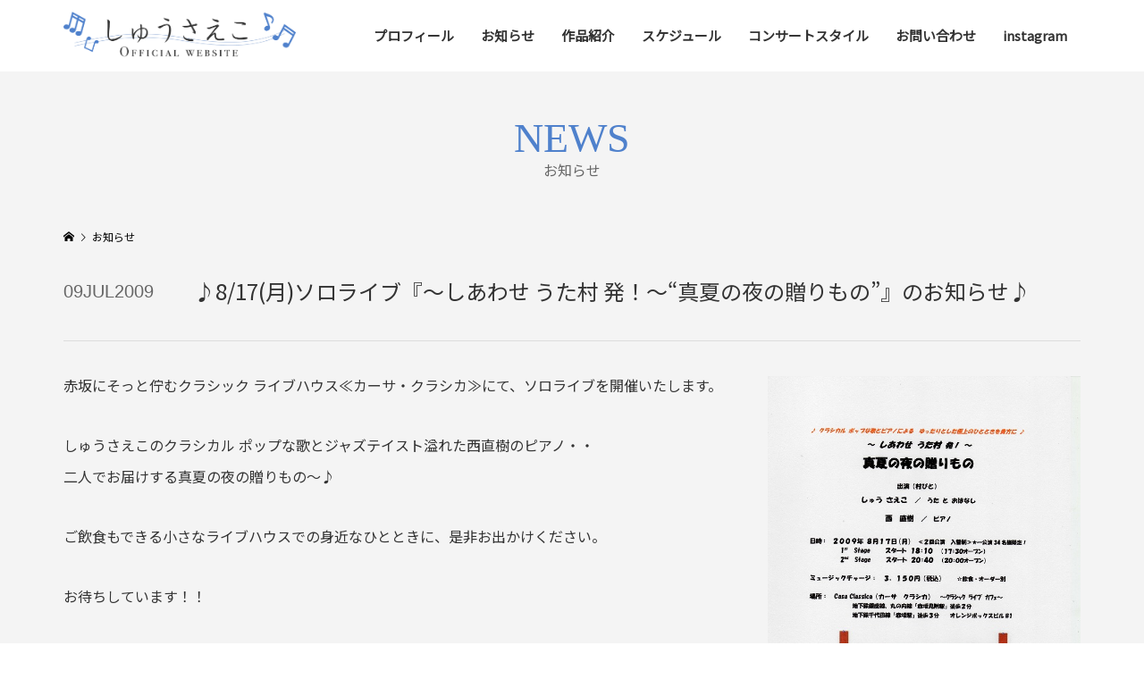

--- FILE ---
content_type: text/html; charset=UTF-8
request_url: https://www.saeko-s.jp/news/%E2%99%AA8-17%E6%9C%88%E3%82%BD%E3%83%AD%E3%83%A9%E3%82%A4%E3%83%96%E3%80%8E%EF%BD%9E%E3%81%97%E3%81%82%E3%82%8F%E3%81%9B-%E3%81%86%E3%81%9F%E6%9D%91-%E7%99%BA%EF%BC%81%EF%BD%9E%E7%9C%9F/
body_size: 38891
content:
<!DOCTYPE html>
<html lang="ja">
<head >
<meta charset="UTF-8">
<meta name="description" content="赤坂にそっと佇むクラシック ライブハウス≪カーサ・クラシカ≫にて、ソロライブを開催いたします。">
<meta name="viewport" content="width=device-width">
<title>♪8/17(月)ソロライブ『～しあわせ うた村 発！～“真夏の夜の贈りもの”』のお知らせ♪ &#8211; しゅうさえこ Official Website</title>
<meta name='robots' content='max-image-preview:large' />
<link rel="alternate" title="oEmbed (JSON)" type="application/json+oembed" href="https://www.saeko-s.jp/wp-json/oembed/1.0/embed?url=https%3A%2F%2Fwww.saeko-s.jp%2Fnews%2F%25e2%2599%25aa8-17%25e6%259c%2588%25e3%2582%25bd%25e3%2583%25ad%25e3%2583%25a9%25e3%2582%25a4%25e3%2583%2596%25e3%2580%258e%25ef%25bd%259e%25e3%2581%2597%25e3%2581%2582%25e3%2582%258f%25e3%2581%259b-%25e3%2581%2586%25e3%2581%259f%25e6%259d%2591-%25e7%2599%25ba%25ef%25bc%2581%25ef%25bd%259e%25e7%259c%259f%2F" />
<link rel="alternate" title="oEmbed (XML)" type="text/xml+oembed" href="https://www.saeko-s.jp/wp-json/oembed/1.0/embed?url=https%3A%2F%2Fwww.saeko-s.jp%2Fnews%2F%25e2%2599%25aa8-17%25e6%259c%2588%25e3%2582%25bd%25e3%2583%25ad%25e3%2583%25a9%25e3%2582%25a4%25e3%2583%2596%25e3%2580%258e%25ef%25bd%259e%25e3%2581%2597%25e3%2581%2582%25e3%2582%258f%25e3%2581%259b-%25e3%2581%2586%25e3%2581%259f%25e6%259d%2591-%25e7%2599%25ba%25ef%25bc%2581%25ef%25bd%259e%25e7%259c%259f%2F&#038;format=xml" />
<style id='wp-img-auto-sizes-contain-inline-css' type='text/css'>
img:is([sizes=auto i],[sizes^="auto," i]){contain-intrinsic-size:3000px 1500px}
/*# sourceURL=wp-img-auto-sizes-contain-inline-css */
</style>
<style id='wp-block-library-inline-css' type='text/css'>
:root{--wp-block-synced-color:#7a00df;--wp-block-synced-color--rgb:122,0,223;--wp-bound-block-color:var(--wp-block-synced-color);--wp-editor-canvas-background:#ddd;--wp-admin-theme-color:#007cba;--wp-admin-theme-color--rgb:0,124,186;--wp-admin-theme-color-darker-10:#006ba1;--wp-admin-theme-color-darker-10--rgb:0,107,160.5;--wp-admin-theme-color-darker-20:#005a87;--wp-admin-theme-color-darker-20--rgb:0,90,135;--wp-admin-border-width-focus:2px}@media (min-resolution:192dpi){:root{--wp-admin-border-width-focus:1.5px}}.wp-element-button{cursor:pointer}:root .has-very-light-gray-background-color{background-color:#eee}:root .has-very-dark-gray-background-color{background-color:#313131}:root .has-very-light-gray-color{color:#eee}:root .has-very-dark-gray-color{color:#313131}:root .has-vivid-green-cyan-to-vivid-cyan-blue-gradient-background{background:linear-gradient(135deg,#00d084,#0693e3)}:root .has-purple-crush-gradient-background{background:linear-gradient(135deg,#34e2e4,#4721fb 50%,#ab1dfe)}:root .has-hazy-dawn-gradient-background{background:linear-gradient(135deg,#faaca8,#dad0ec)}:root .has-subdued-olive-gradient-background{background:linear-gradient(135deg,#fafae1,#67a671)}:root .has-atomic-cream-gradient-background{background:linear-gradient(135deg,#fdd79a,#004a59)}:root .has-nightshade-gradient-background{background:linear-gradient(135deg,#330968,#31cdcf)}:root .has-midnight-gradient-background{background:linear-gradient(135deg,#020381,#2874fc)}:root{--wp--preset--font-size--normal:16px;--wp--preset--font-size--huge:42px}.has-regular-font-size{font-size:1em}.has-larger-font-size{font-size:2.625em}.has-normal-font-size{font-size:var(--wp--preset--font-size--normal)}.has-huge-font-size{font-size:var(--wp--preset--font-size--huge)}.has-text-align-center{text-align:center}.has-text-align-left{text-align:left}.has-text-align-right{text-align:right}.has-fit-text{white-space:nowrap!important}#end-resizable-editor-section{display:none}.aligncenter{clear:both}.items-justified-left{justify-content:flex-start}.items-justified-center{justify-content:center}.items-justified-right{justify-content:flex-end}.items-justified-space-between{justify-content:space-between}.screen-reader-text{border:0;clip-path:inset(50%);height:1px;margin:-1px;overflow:hidden;padding:0;position:absolute;width:1px;word-wrap:normal!important}.screen-reader-text:focus{background-color:#ddd;clip-path:none;color:#444;display:block;font-size:1em;height:auto;left:5px;line-height:normal;padding:15px 23px 14px;text-decoration:none;top:5px;width:auto;z-index:100000}html :where(.has-border-color){border-style:solid}html :where([style*=border-top-color]){border-top-style:solid}html :where([style*=border-right-color]){border-right-style:solid}html :where([style*=border-bottom-color]){border-bottom-style:solid}html :where([style*=border-left-color]){border-left-style:solid}html :where([style*=border-width]){border-style:solid}html :where([style*=border-top-width]){border-top-style:solid}html :where([style*=border-right-width]){border-right-style:solid}html :where([style*=border-bottom-width]){border-bottom-style:solid}html :where([style*=border-left-width]){border-left-style:solid}html :where(img[class*=wp-image-]){height:auto;max-width:100%}:where(figure){margin:0 0 1em}html :where(.is-position-sticky){--wp-admin--admin-bar--position-offset:var(--wp-admin--admin-bar--height,0px)}@media screen and (max-width:600px){html :where(.is-position-sticky){--wp-admin--admin-bar--position-offset:0px}}

/*# sourceURL=wp-block-library-inline-css */
</style><style id='global-styles-inline-css' type='text/css'>
:root{--wp--preset--aspect-ratio--square: 1;--wp--preset--aspect-ratio--4-3: 4/3;--wp--preset--aspect-ratio--3-4: 3/4;--wp--preset--aspect-ratio--3-2: 3/2;--wp--preset--aspect-ratio--2-3: 2/3;--wp--preset--aspect-ratio--16-9: 16/9;--wp--preset--aspect-ratio--9-16: 9/16;--wp--preset--color--black: #000000;--wp--preset--color--cyan-bluish-gray: #abb8c3;--wp--preset--color--white: #ffffff;--wp--preset--color--pale-pink: #f78da7;--wp--preset--color--vivid-red: #cf2e2e;--wp--preset--color--luminous-vivid-orange: #ff6900;--wp--preset--color--luminous-vivid-amber: #fcb900;--wp--preset--color--light-green-cyan: #7bdcb5;--wp--preset--color--vivid-green-cyan: #00d084;--wp--preset--color--pale-cyan-blue: #8ed1fc;--wp--preset--color--vivid-cyan-blue: #0693e3;--wp--preset--color--vivid-purple: #9b51e0;--wp--preset--gradient--vivid-cyan-blue-to-vivid-purple: linear-gradient(135deg,rgb(6,147,227) 0%,rgb(155,81,224) 100%);--wp--preset--gradient--light-green-cyan-to-vivid-green-cyan: linear-gradient(135deg,rgb(122,220,180) 0%,rgb(0,208,130) 100%);--wp--preset--gradient--luminous-vivid-amber-to-luminous-vivid-orange: linear-gradient(135deg,rgb(252,185,0) 0%,rgb(255,105,0) 100%);--wp--preset--gradient--luminous-vivid-orange-to-vivid-red: linear-gradient(135deg,rgb(255,105,0) 0%,rgb(207,46,46) 100%);--wp--preset--gradient--very-light-gray-to-cyan-bluish-gray: linear-gradient(135deg,rgb(238,238,238) 0%,rgb(169,184,195) 100%);--wp--preset--gradient--cool-to-warm-spectrum: linear-gradient(135deg,rgb(74,234,220) 0%,rgb(151,120,209) 20%,rgb(207,42,186) 40%,rgb(238,44,130) 60%,rgb(251,105,98) 80%,rgb(254,248,76) 100%);--wp--preset--gradient--blush-light-purple: linear-gradient(135deg,rgb(255,206,236) 0%,rgb(152,150,240) 100%);--wp--preset--gradient--blush-bordeaux: linear-gradient(135deg,rgb(254,205,165) 0%,rgb(254,45,45) 50%,rgb(107,0,62) 100%);--wp--preset--gradient--luminous-dusk: linear-gradient(135deg,rgb(255,203,112) 0%,rgb(199,81,192) 50%,rgb(65,88,208) 100%);--wp--preset--gradient--pale-ocean: linear-gradient(135deg,rgb(255,245,203) 0%,rgb(182,227,212) 50%,rgb(51,167,181) 100%);--wp--preset--gradient--electric-grass: linear-gradient(135deg,rgb(202,248,128) 0%,rgb(113,206,126) 100%);--wp--preset--gradient--midnight: linear-gradient(135deg,rgb(2,3,129) 0%,rgb(40,116,252) 100%);--wp--preset--font-size--small: 13px;--wp--preset--font-size--medium: 20px;--wp--preset--font-size--large: 36px;--wp--preset--font-size--x-large: 42px;--wp--preset--spacing--20: 0.44rem;--wp--preset--spacing--30: 0.67rem;--wp--preset--spacing--40: 1rem;--wp--preset--spacing--50: 1.5rem;--wp--preset--spacing--60: 2.25rem;--wp--preset--spacing--70: 3.38rem;--wp--preset--spacing--80: 5.06rem;--wp--preset--shadow--natural: 6px 6px 9px rgba(0, 0, 0, 0.2);--wp--preset--shadow--deep: 12px 12px 50px rgba(0, 0, 0, 0.4);--wp--preset--shadow--sharp: 6px 6px 0px rgba(0, 0, 0, 0.2);--wp--preset--shadow--outlined: 6px 6px 0px -3px rgb(255, 255, 255), 6px 6px rgb(0, 0, 0);--wp--preset--shadow--crisp: 6px 6px 0px rgb(0, 0, 0);}:where(.is-layout-flex){gap: 0.5em;}:where(.is-layout-grid){gap: 0.5em;}body .is-layout-flex{display: flex;}.is-layout-flex{flex-wrap: wrap;align-items: center;}.is-layout-flex > :is(*, div){margin: 0;}body .is-layout-grid{display: grid;}.is-layout-grid > :is(*, div){margin: 0;}:where(.wp-block-columns.is-layout-flex){gap: 2em;}:where(.wp-block-columns.is-layout-grid){gap: 2em;}:where(.wp-block-post-template.is-layout-flex){gap: 1.25em;}:where(.wp-block-post-template.is-layout-grid){gap: 1.25em;}.has-black-color{color: var(--wp--preset--color--black) !important;}.has-cyan-bluish-gray-color{color: var(--wp--preset--color--cyan-bluish-gray) !important;}.has-white-color{color: var(--wp--preset--color--white) !important;}.has-pale-pink-color{color: var(--wp--preset--color--pale-pink) !important;}.has-vivid-red-color{color: var(--wp--preset--color--vivid-red) !important;}.has-luminous-vivid-orange-color{color: var(--wp--preset--color--luminous-vivid-orange) !important;}.has-luminous-vivid-amber-color{color: var(--wp--preset--color--luminous-vivid-amber) !important;}.has-light-green-cyan-color{color: var(--wp--preset--color--light-green-cyan) !important;}.has-vivid-green-cyan-color{color: var(--wp--preset--color--vivid-green-cyan) !important;}.has-pale-cyan-blue-color{color: var(--wp--preset--color--pale-cyan-blue) !important;}.has-vivid-cyan-blue-color{color: var(--wp--preset--color--vivid-cyan-blue) !important;}.has-vivid-purple-color{color: var(--wp--preset--color--vivid-purple) !important;}.has-black-background-color{background-color: var(--wp--preset--color--black) !important;}.has-cyan-bluish-gray-background-color{background-color: var(--wp--preset--color--cyan-bluish-gray) !important;}.has-white-background-color{background-color: var(--wp--preset--color--white) !important;}.has-pale-pink-background-color{background-color: var(--wp--preset--color--pale-pink) !important;}.has-vivid-red-background-color{background-color: var(--wp--preset--color--vivid-red) !important;}.has-luminous-vivid-orange-background-color{background-color: var(--wp--preset--color--luminous-vivid-orange) !important;}.has-luminous-vivid-amber-background-color{background-color: var(--wp--preset--color--luminous-vivid-amber) !important;}.has-light-green-cyan-background-color{background-color: var(--wp--preset--color--light-green-cyan) !important;}.has-vivid-green-cyan-background-color{background-color: var(--wp--preset--color--vivid-green-cyan) !important;}.has-pale-cyan-blue-background-color{background-color: var(--wp--preset--color--pale-cyan-blue) !important;}.has-vivid-cyan-blue-background-color{background-color: var(--wp--preset--color--vivid-cyan-blue) !important;}.has-vivid-purple-background-color{background-color: var(--wp--preset--color--vivid-purple) !important;}.has-black-border-color{border-color: var(--wp--preset--color--black) !important;}.has-cyan-bluish-gray-border-color{border-color: var(--wp--preset--color--cyan-bluish-gray) !important;}.has-white-border-color{border-color: var(--wp--preset--color--white) !important;}.has-pale-pink-border-color{border-color: var(--wp--preset--color--pale-pink) !important;}.has-vivid-red-border-color{border-color: var(--wp--preset--color--vivid-red) !important;}.has-luminous-vivid-orange-border-color{border-color: var(--wp--preset--color--luminous-vivid-orange) !important;}.has-luminous-vivid-amber-border-color{border-color: var(--wp--preset--color--luminous-vivid-amber) !important;}.has-light-green-cyan-border-color{border-color: var(--wp--preset--color--light-green-cyan) !important;}.has-vivid-green-cyan-border-color{border-color: var(--wp--preset--color--vivid-green-cyan) !important;}.has-pale-cyan-blue-border-color{border-color: var(--wp--preset--color--pale-cyan-blue) !important;}.has-vivid-cyan-blue-border-color{border-color: var(--wp--preset--color--vivid-cyan-blue) !important;}.has-vivid-purple-border-color{border-color: var(--wp--preset--color--vivid-purple) !important;}.has-vivid-cyan-blue-to-vivid-purple-gradient-background{background: var(--wp--preset--gradient--vivid-cyan-blue-to-vivid-purple) !important;}.has-light-green-cyan-to-vivid-green-cyan-gradient-background{background: var(--wp--preset--gradient--light-green-cyan-to-vivid-green-cyan) !important;}.has-luminous-vivid-amber-to-luminous-vivid-orange-gradient-background{background: var(--wp--preset--gradient--luminous-vivid-amber-to-luminous-vivid-orange) !important;}.has-luminous-vivid-orange-to-vivid-red-gradient-background{background: var(--wp--preset--gradient--luminous-vivid-orange-to-vivid-red) !important;}.has-very-light-gray-to-cyan-bluish-gray-gradient-background{background: var(--wp--preset--gradient--very-light-gray-to-cyan-bluish-gray) !important;}.has-cool-to-warm-spectrum-gradient-background{background: var(--wp--preset--gradient--cool-to-warm-spectrum) !important;}.has-blush-light-purple-gradient-background{background: var(--wp--preset--gradient--blush-light-purple) !important;}.has-blush-bordeaux-gradient-background{background: var(--wp--preset--gradient--blush-bordeaux) !important;}.has-luminous-dusk-gradient-background{background: var(--wp--preset--gradient--luminous-dusk) !important;}.has-pale-ocean-gradient-background{background: var(--wp--preset--gradient--pale-ocean) !important;}.has-electric-grass-gradient-background{background: var(--wp--preset--gradient--electric-grass) !important;}.has-midnight-gradient-background{background: var(--wp--preset--gradient--midnight) !important;}.has-small-font-size{font-size: var(--wp--preset--font-size--small) !important;}.has-medium-font-size{font-size: var(--wp--preset--font-size--medium) !important;}.has-large-font-size{font-size: var(--wp--preset--font-size--large) !important;}.has-x-large-font-size{font-size: var(--wp--preset--font-size--x-large) !important;}
/*# sourceURL=global-styles-inline-css */
</style>

<style id='classic-theme-styles-inline-css' type='text/css'>
/*! This file is auto-generated */
.wp-block-button__link{color:#fff;background-color:#32373c;border-radius:9999px;box-shadow:none;text-decoration:none;padding:calc(.667em + 2px) calc(1.333em + 2px);font-size:1.125em}.wp-block-file__button{background:#32373c;color:#fff;text-decoration:none}
/*# sourceURL=/wp-includes/css/classic-themes.min.css */
</style>
<link rel='stylesheet' id='famous-style-css' href='https://www.saeko-s.jp/backyard/wp-content/themes/famous_tcd064/style.css?ver=1.6' type='text/css' media='all' />
<script type="text/javascript" src="https://www.saeko-s.jp/backyard/wp-includes/js/jquery/jquery.min.js?ver=3.7.1" id="jquery-core-js"></script>
<script type="text/javascript" src="https://www.saeko-s.jp/backyard/wp-includes/js/jquery/jquery-migrate.min.js?ver=3.4.1" id="jquery-migrate-js"></script>
<link rel="https://api.w.org/" href="https://www.saeko-s.jp/wp-json/" /><link rel="EditURI" type="application/rsd+xml" title="RSD" href="https://www.saeko-s.jp/backyard/xmlrpc.php?rsd" />
<meta name="generator" content="WordPress 6.9" />
<link rel="canonical" href="https://www.saeko-s.jp/news/%e2%99%aa8-17%e6%9c%88%e3%82%bd%e3%83%ad%e3%83%a9%e3%82%a4%e3%83%96%e3%80%8e%ef%bd%9e%e3%81%97%e3%81%82%e3%82%8f%e3%81%9b-%e3%81%86%e3%81%9f%e6%9d%91-%e7%99%ba%ef%bc%81%ef%bd%9e%e7%9c%9f/" />
<link rel='shortlink' href='https://www.saeko-s.jp/?p=163' />
<link rel="shortcut icon" href="https://www.saeko-s.jp/backyard/wp-content/uploads/2022/10/favicon.png">
<style>
.p-button:hover, .p-category-item:hover, .p-entry-works__pager .p-pager__item a:hover, .c-comment__form-submit:hover, c-comment__password-protected, .c-pw__btn--register, .c-pw__btn { background-color: #333333; }
.c-comment__tab-item.is-active a, .c-comment__tab-item a:hover, .c-comment__tab-item.is-active p { background-color: #333333; border-color: #333333; }
.c-comment__tab-item.is-active a:after, .c-comment__tab-item.is-active p:after { border-top-color: #333333; }
.p-breadcrumb__item a:hover, .p-social-nav a:hover, .p-gallery-modal__button:hover, .p-modal-cta__close:hover, .p-index-archive__item-category:hover, .p-widget-categories .toggle-children:hover, .p-widget .searchform #searchsubmit:hover, .p-widget-search .p-widget-search__submit:hover, .slick-arrow:hover { color: #333333; }
.p-button, .p-pagetop a, .p-category-item, .p-page-links > span, .p-pager__item .current, .p-page-links a:hover, .p-pager__item a:hover, .p-works-gallery__filter-item.is-active span, .slick-dots li.slick-active button, .slick-dots li:hover button { background-color: #333333; }
.p-headline, .p-widget__title { border-color: #333333; }
a:hover, .p-entry__body a:hover, .custom-html-widget a:hover, .p-author__box a:hover, a:hover .p-article__title, .p-entry-nav a:hover, .p-works-gallery__filter-item:hover span, .p-entry__body .pb_simple_table a:hover { color: #999999; }
.p-pagetop a:hover { background-color: #999999; }
.p-entry__body a, .custom-html-widget a { color: #4f81cc; }
body, input, textarea { font-family: "Segoe UI", Verdana, "游ゴシック", YuGothic, "Hiragino Kaku Gothic ProN", Meiryo, sans-serif; }
.p-logo, .p-page-header__title, .p-entry-works__title, .p-modal-cta__catch, .p-header-content__catch, .p-header-content__desc, .p-cb__item-headline, .p-index-about__image-label {
font-family: "Times New Roman", "游明朝", "Yu Mincho", "游明朝体", "YuMincho", "ヒラギノ明朝 Pro W3", "Hiragino Mincho Pro", "HiraMinProN-W3", "HGS明朝E", "ＭＳ Ｐ明朝", "MS PMincho", serif;
font-weight: 500;
}
.c-load--type1 { border: 3px solid rgba(153, 153, 153, 0.2); border-top-color: #333333; }
.p-hover-effect--type1:hover img { -webkit-transform: scale(1.2) rotate(2deg); -moz-transform: scale(1.2) rotate(2deg); -ms-transform: scale(1.2) rotate(2deg); transform: scale(1.2) rotate(2deg); }
.p-hover-effect--type2 img { margin-left: -8px; }
.p-hover-effect--type2:hover img { margin-left: 8px; }
.p-hover-effect--type2:hover .p-hover-effect__image { background: #000000; }
.p-hover-effect--type2:hover img { opacity: 0.5 }
.p-hover-effect--type3:hover .p-hover-effect__image { background: #000000; }
.p-hover-effect--type3:hover img { opacity: 0.5; }
.p-entry__title { font-size: 24px; }
.p-entry__title, .p-article-post__title { color: #333333; }
.p-entry__body { font-size: 16px; }
.p-entry__body, .p-entry__body .pb_simple_table a { color: #333333; }
.p-entry-information__title { font-size: 24px; }
.p-entry-information__title, .p-article-information__title { color: #333333; }
.p-entry-information__body, .p-entry-information__body .pb_simple_table a { color: #333333; font-size: 16px; }
.p-entry-works__title { color: #4f81cc; font-size: 30px; }
.p-entry-works__body { color: #333333; font-size: 16px; }
.p-gallery-modal__overlay { background: rgba(51, 51, 51, 0.5); }
.p-article-voice__title { color: #4f81cc; font-size: 16px; }
.p-entry-voice__body { color: #333333; font-size: 16px; }
.l-header__bar { background: rgba(255, 255, 255, 1); }
body.l-header__fix .is-header-fixed .l-header__bar { background: rgba(255, 255, 255, 0.8); }
.p-header__logo--text { font-size: 30px; }
.p-footer__logo--text { font-size: 30px; }
.l-header a, .p-global-nav a { color: #333333; }
.p-global-nav .sub-menu { background-color: #333333; }
.p-global-nav .sub-menu a { color: #ffffff; }
.p-global-nav .sub-menu a:hover, .p-global-nav .sub-menu .current-menu-item > a { background-color: #4f81cc; color: #ffffff; }
.p-footer-info, .p-footer__logo--text a { color: #333333; }
.p-footer-info.has-bg-image::after { background-color: rgba(10,10,10, 0.5); }
.p-footer-info__desc { font-size: 14px; }
.p-footer-info .p-social-nav a { color: #666666; }
.p-footer-info .p-social-nav a:hover { color: #e5e5e5; }
.p-footer-nav__container { background-color: #ffffff; }
.p-footer-nav, .p-footer-nav li a { color: #333333; }
.p-footer-nav li a:hover { color: #ffffff; }
.p-copyright { background-color: #666666; color: #ffffff; }
@media (min-width: 1200px) {
	.p-global-nav a:hover, .p-global-nav > li:hover > a, .p-global-nav > li.current-menu-item > a, .p-global-nav > li.is-active > a { color: #4f81cc; }
}
@media only screen and (max-width: 1199px) {
	.l-header__bar { background-color: rgba(255, 255, 255, 1); }
	.p-header__logo--text { font-size: 24px; }
	.p-global-nav { background-color: rgba(51,51,51, 1); }
	.p-global-nav a { color: #ffffff; }
	.p-global-nav a:hover, .p-global-nav .current-menu-item > a { background-color: rgba(79,129,204, 1); color: #ffffff; }
}
@media only screen and (max-width: 991px) {
	.p-footer__logo--text { font-size: 24px; }
	.p-footer-info__desc { font-size: 16px; }
	.p-entry__title { font-size: 18px; }
	.p-entry__body { font-size: 16px; }
	.p-entry-information__title { font-size: 18px; }
	.p-entry-information__body { font-size: 16px; }
	.p-entry-works__title { font-size: 24px; }
	.p-entry-works__body { font-size: 16px; }
	.p-article-voice__title { font-size: 16px; }
	.p-entry-voice__body { font-size: 16px; }
}
body{font-family: 'Noto Sans JP', sans-serif;}
.p-header__logo img { display: block; max-width: 260px !important; height: auto; }
.p-logo.p-header__logo--mobile.p-header__logo--retina img {
    width: 60%;
max-width:350px;
}
.p-cb__item-button {
    font-size: 16px;
    border-radius: 5px;
    font-weight: 700;
}
.p-global-nav > li > a {
    font-size: 15px;
    padding: 0 15px;
    font-weight: 700;
}
.pc { display: block; }
.sp { display: none; }
.p-page-header__title{
color:#4f81cc;
}
p.p-page-header__desc{
color:#666666;
}

@media only screen and (max-width: 1199px){
  .p-global-nav a {
    padding: 13px 41px 13px 22px !important;
    border-bottom: 1px solid #555;
  }
  .pc { display: none; }
  .sp { display: block; }
  .p-footer-nav {
    padding: 20px 0;
  }
  .p-footer-nav li {
    display: inline-block;
    margin: 0 1em;
  }
}

/* スケジュール */
.p-blog-archive__item a,
.p-entry__date_title {
  -webkit-box-align: center;
  -ms-flex-align: center;
  align-items: center;
}
.p-blog-archive__item-thumbnail,
.p-entry__meta {
  display:none;
}
.p-blog-archive__item {
  margin-bottom: 30px;
  padding: 30px 40px;
  color: #4f81cc;
  background: #ffffff;
}
.p-blog-archive__item::after {
  content: none;
  border: none;
}
.p-blog-archive__item-title {
  font-size: 18px;
  color: #4f81cc;
}
.p-blog-archive__item-excerpt {
  display: none;
}
.p-article__date-year,
.p-article__date-month,
.p-article__date-day {
  display: inline-block;
  font-size: 16px;
  color: #666666;
}

.p-entry__date .p-article__date-year,
.p-entry__date .p-article__date-month,
.p-entry__date .p-article__date-day {
  font-size: 20px;
}

.p-entry__nav .p-entry__date {
  flex: auto;
  margin-right: 1em;
  width: 6em;
}
.p-entry__nav .p-entry__date .p-article__date-year,
.p-entry__nav .p-entry__date .p-article__date-month,
.p-entry__nav .p-entry__date .p-article__date-day {
  font-size: 14px;
  line-height: 1;
  color: #000000;
}
.p-entry__nav .p-entry__date .p-article__date-year {
  display: block;
}
.p-entry__nav .p-entry__date .p-article__date-month,
.p-entry__nav .p-entry__date .p-article__date-day {
  display: inline;
}
.p-breadcrumb__inner li:nth-child(3n) {
  display: none;
}

@media only screen and (max-width: 991px) {
  .p-blog-archive__item {
    margin-bottom: 20px;
    padding: 0 0 20px;
    color: #4f81cc;
    border-bottom: 1px solid #cccccc;
  }
  .p-blog-archive__item a,
  .p-entry__date_title {
    display: block;
  }
  .p-entry__date .p-article__date-year,
  .p-entry__date .p-article__date-month,
  .p-entry__date .p-article__date-day {
    font-size: 18px;
  }
  .p-entry__nav .p-entry__date .p-article__date-year,
  .p-entry__nav .p-entry__date .p-article__date-month,
  .p-entry__nav .p-entry__date .p-article__date-day {
    display: none;
  }
}

/* お知らせ*/
.p-entry__thumbnail {
  margin: 0 auto 40px;
  max-width: 500px;
}
@media only screen and (max-width: 991px) {
  .p-archive-information {
    display: block;
  }
  .p-archive-information__item {
    padding: 0 0 14px;
    width: auto;
    border-bottom: 1px solid #ddd;
  }
  .p-archive-information__item:nth-child(-n+2) {
    margin-top: 14px;
  }
  .p-archive-information__item:first-child {
    margin-top: auto;
  }
}

/* 作品紹介 */
@media only screen and (max-width: 991px) {
  .p-works-gallery__filter-item {
    display: inline-block;
  }
	.p-breadcrumb {
		margin-bottom: 30px;
	}
	.p-breadcrumb + .p-archive-works {
		margin-top: 0 !important;
	}
	.p-archive-information__item-info {
		padding: 4px 10px;
	}
	.p-works-gallery {
		margin: 0 auto 20px;
    z-index: 0;
	}
	.p-entry-works {
		padding: 20px;
	}
	.p-entry-works__title {
		font-size: 26px;
	}
}
@media (min-width: 992px){
  .p-entry-works__gallery {
    flex: 0 0 30%;
    width: 100%;
    min-height: 330px;
	}
  .p-works-gallery__thumbnail img {
    object-fit: contain;
  }
  .p-entry-works__gallery .p-works-gallery__item {
    position: relative!important;
    right: 20px !important;
    left: auto !important;
    top: 20px !important;
    width:100% !important;
    min-height: 350px !important;
  }
}

.p-footer-info {
  padding: 50px 0;
  background: #f5fbfe;
}
.p-social-nav__item {
  margin-right: 20px;
  font-size: 24px;
}
.p-social-nav__item--instagram a::before {
  content: "";
  background-image: url(https://www.saeko-s.jp/backyard/wp-content/uploads/2022/12/Instagram_Glyph_Gradient_RGB.png);
  background-size: 23px 23px;
  background-repeat: no-repeat;
  display: inline-block;
  width: 23px;
  height: 23px;
}
.tcd-pb-row {
background-color: transparent !important;
}

.home .p-works-gallery {
    max-height: 880px;
    overflow: hidden;
}
@media only screen and (max-width: 991px) {
.home .p-works-gallery {
    max-height: 133vw;
}
}</style>
<style type="text/css">

</style>
<style>
@import url('https://fonts.googleapis.com/css2?family=Noto+Sans+JP&display=swap');
</style>
</head>
<body class="wp-singular news-template-default single single-news postid-163 wp-theme-famous_tcd064 l-header--type2 l-header--type2--mobile l-header__fix l-header__fix--mobile">
<header id="js-header" class="l-header">
	<div class="l-header__bar p-header__bar">
		<div class="p-header__bar__inner l-inner">
			<div class="p-logo p-header__logo p-header__logo--retina">
				<a href="https://www.saeko-s.jp/"><img src="https://www.saeko-s.jp/backyard/wp-content/uploads/2022/10/logo_2.png" alt="しゅうさえこ Official Website" width="610"></a>
			</div>
			<div class="p-logo p-header__logo--mobile p-header__logo--retina">
				<a href="https://www.saeko-s.jp/"><img src="https://www.saeko-s.jp/backyard/wp-content/uploads/2022/10/logo_2.png" alt="しゅうさえこ Official Website" width="610"></a>
			</div>
			<a href="#" id="js-menu-button" class="p-menu-button c-menu-button"></a>
<nav class="p-global-nav__container"><ul id="js-global-nav" class="p-global-nav"><li id="menu-item-58" class="menu-item menu-item-type-post_type menu-item-object-page menu-item-58"><a href="https://www.saeko-s.jp/profile/">プロフィール<span></span></a></li>
<li id="menu-item-73" class="menu-item menu-item-type-post_type menu-item-object-page menu-item-73"><a href="https://www.saeko-s.jp/news/">お知らせ<span></span></a></li>
<li id="menu-item-52" class="menu-item menu-item-type-post_type menu-item-object-page menu-item-52"><a href="https://www.saeko-s.jp/discography/">作品紹介<span></span></a></li>
<li id="menu-item-964" class="menu-item menu-item-type-post_type menu-item-object-page current_page_parent menu-item-964"><a href="https://www.saeko-s.jp/schedule/">スケジュール<span></span></a></li>
<li id="menu-item-509" class="menu-item menu-item-type-post_type menu-item-object-page menu-item-509"><a href="https://www.saeko-s.jp/concert/">コンサートスタイル<span></span></a></li>
<li id="menu-item-445" class="menu-item menu-item-type-post_type menu-item-object-page menu-item-445"><a href="https://www.saeko-s.jp/contact/">お問い合わせ<span></span></a></li>
<li id="menu-item-552" class="menu-item menu-item-type-custom menu-item-object-custom menu-item-552"><a target="_blank" href="https://www.instagram.com/saeko_shu/">instagram<span></span></a></li>
</ul></nav>		</div>
	</div>
</header>
<main class="l-main">
	<header id="js-page-header" class="p-page-header">
		<div class="p-page-header__inner l-inner">
			<h1 class="p-page-header__title">NEWS</h1>
			<p class="p-page-header__desc">お知らせ</p>
		</div>
	</header>
	<div class="p-breadcrumb c-breadcrumb">
		<ul class="p-breadcrumb__inner c-breadcrumb__inner l-inner" itemscope itemtype="http://schema.org/BreadcrumbList">
			<li class="p-breadcrumb__item c-breadcrumb__item p-breadcrumb__item--home c-breadcrumb__item--home" itemprop="itemListElement" itemscope itemtype="http://schema.org/ListItem">
				<a href="https://www.saeko-s.jp/" itemprop="item"><span itemprop="name">HOME</span></a>
				<meta itemprop="position" content="1" />
			</li>
			<li class="p-breadcrumb__item c-breadcrumb__item" itemprop="itemListElement" itemscope itemtype="http://schema.org/ListItem">
				<a href="https://www.saeko-s.jp/news/" itemprop="item">
					<span itemprop="name">お知らせ</span>
				</a>
				<meta itemprop="position" content="2" />
			</li>
			<li class="p-breadcrumb__item c-breadcrumb__item" itemprop="itemListElement" itemscope itemtype="http://schema.org/ListItem">
				<span itemprop="name">♪8/17(月)ソロライブ『～しあわせ うた村 発！～“真夏の夜の贈りもの”』のお知らせ♪</span>
				<meta itemprop="position" content="3" />
			</li>
		</ul>
	</div>
		<article class="p-entry p-entry-information l-inner">
			<div class="p-entry__date_title">
				<time class="p-entry__date p-article__date" datetime="2022-10-13T15:58:30+09:00"><span class="p-article__date-day">09</span><span class="p-article__date-month">Jul</span><span class="p-article__date-year">2009</span></time>
				<h1 class="p-entry__title p-entry-information__title">♪8/17(月)ソロライブ『～しあわせ うた村 発！～“真夏の夜の贈りもの”』のお知らせ♪</h1>
			</div>
			<div class="p-entry__inner">
				<div class="p-entry__body p-entry-information__body">
<p><img fetchpriority="high" decoding="async" class="alignright wp-image-164" src="https://www.saeko-s.jp/backyard/wp-content/uploads/2022/09/56.jpg" alt="♪8/17(月)ソロライブ『～しあわせ うた村 発！～“真夏の夜の贈りもの”』のお知らせ♪" width="350" height="482" />赤坂にそっと佇むクラシック ライブハウス≪カーサ・クラシカ≫にて、ソロライブを開催いたします。</p>
<p>しゅうさえこのクラシカル ポップな歌とジャズテイスト溢れた西直樹のピアノ・・<br />
二人でお届けする真夏の夜の贈りもの～♪</p>
<p>ご飲食もできる小さなライブハウスでの身近なひとときに、是非お出かけください。</p>
<p>お待ちしています！！</p>
<p>【会場】 Casa Classica（カーサ・クラシカ）</p>
<p>【出演】 しゅうさえこ(Vo.)、西 直樹(Pf.)</p>
<p>【時間】　☆２回公演　入替制　 ★　一公演34名様限定！<br />
1st Stage １８：１０ スタート ／ 17:30オープン<br />
2nd Stage ２０：４０ スタート ／ 20:00オープン</p>
<p>【ミュージックチャージ】<br />
３，１５０円（税込） ☆飲食・オーダー別</p>
<p>【お問合わせ・ご予約受付】<br />
Casa Classica（カーサ・クラシカ）<br />
＝＝電話またはメールでの予約受付<br />
０３－３５０５－８５７７（17：00～22：00の間）<br />
info@casa-classica.jp<br />
又は、<br />
しゅうさえこウェブサイト　お問い合わせ係まで<br />
soundecho@saeko-s.jp</p>
<p>※ スペースに限りがありますので、お申し込みはお早めに！<br />
※ スケジュール㌻にも掲載しています。</p>
				</div>
				<ul class="p-entry__share c-share u-clearfix c-share--sm c-share--mono">
					<li class="c-share__btn c-share__btn--twitter">
						<a href="http://twitter.com/share?text=%E2%99%AA8%2F17%28%E6%9C%88%29%E3%82%BD%E3%83%AD%E3%83%A9%E3%82%A4%E3%83%96%E3%80%8E%EF%BD%9E%E3%81%97%E3%81%82%E3%82%8F%E3%81%9B+%E3%81%86%E3%81%9F%E6%9D%91+%E7%99%BA%EF%BC%81%EF%BD%9E%E2%80%9C%E7%9C%9F%E5%A4%8F%E3%81%AE%E5%A4%9C%E3%81%AE%E8%B4%88%E3%82%8A%E3%82%82%E3%81%AE%E2%80%9D%E3%80%8F%E3%81%AE%E3%81%8A%E7%9F%A5%E3%82%89%E3%81%9B%E2%99%AA&url=https%3A%2F%2Fwww.saeko-s.jp%2Fnews%2F%25e2%2599%25aa8-17%25e6%259c%2588%25e3%2582%25bd%25e3%2583%25ad%25e3%2583%25a9%25e3%2582%25a4%25e3%2583%2596%25e3%2580%258e%25ef%25bd%259e%25e3%2581%2597%25e3%2581%2582%25e3%2582%258f%25e3%2581%259b-%25e3%2581%2586%25e3%2581%259f%25e6%259d%2591-%25e7%2599%25ba%25ef%25bc%2581%25ef%25bd%259e%25e7%259c%259f%2F&via=&tw_p=tweetbutton&related=" onclick="javascript:window.open(this.href, '', 'menubar=no,toolbar=no,resizable=yes,scrollbars=yes,height=400,width=600');return false;">
							<i class="c-share__icn c-share__icn--twitter"></i>
							<span class="c-share__title">Tweet</span>
						</a>
					</li>
					<li class="c-share__btn c-share__btn--facebook">
						<a href="//www.facebook.com/sharer/sharer.php?u=https://www.saeko-s.jp/news/%e2%99%aa8-17%e6%9c%88%e3%82%bd%e3%83%ad%e3%83%a9%e3%82%a4%e3%83%96%e3%80%8e%ef%bd%9e%e3%81%97%e3%81%82%e3%82%8f%e3%81%9b-%e3%81%86%e3%81%9f%e6%9d%91-%e7%99%ba%ef%bc%81%ef%bd%9e%e7%9c%9f/&amp;t=%E2%99%AA8%2F17%28%E6%9C%88%29%E3%82%BD%E3%83%AD%E3%83%A9%E3%82%A4%E3%83%96%E3%80%8E%EF%BD%9E%E3%81%97%E3%81%82%E3%82%8F%E3%81%9B+%E3%81%86%E3%81%9F%E6%9D%91+%E7%99%BA%EF%BC%81%EF%BD%9E%E2%80%9C%E7%9C%9F%E5%A4%8F%E3%81%AE%E5%A4%9C%E3%81%AE%E8%B4%88%E3%82%8A%E3%82%82%E3%81%AE%E2%80%9D%E3%80%8F%E3%81%AE%E3%81%8A%E7%9F%A5%E3%82%89%E3%81%9B%E2%99%AA" rel="nofollow" target="_blank">
							<i class="c-share__icn c-share__icn--facebook"></i>
							<span class="c-share__title">Share</span>
						</a>
					</li>
				</ul>
			</div>
			<ul class="p-entry__nav c-entry-nav">
				<li class="c-entry-nav__item c-entry-nav__item--prev"><a href="https://www.saeko-s.jp/news/%e2%99%aa%e3%80%8c%e3%81%bf%e3%82%93%e3%81%aa%e5%a4%a7%e5%a5%bd%e3%81%8d%ef%bc%81%e3%81%8b%e3%81%ad%e3%81%b5%e3%81%8f%e3%81%ae%e6%98%8e%e5%a4%aa%e5%ad%90%e3%80%8dpr%e3%82%bd%e3%83%b3%e3%82%b0%e3%81%ae/" data-prev="前の記事"><span class="u-hidden-sm">♪「みんな大好き！かねふくの明太子」PRソングの紹介～♪</span></a></li>
				<li class="c-entry-nav__item c-entry-nav__item--next"><a href="https://www.saeko-s.jp/news/%e2%99%aa%ef%bd%8e%ef%bd%88%ef%bd%8b%e3%83%86%e3%83%ac%e3%83%93%e3%80%8e%e3%81%8a%e3%81%8b%e3%81%82%e3%81%95%e3%82%93-%e3%81%a8-%e3%81%84%e3%81%a3%e3%81%97%e3%82%87%e3%80%8f-%e3%82%b2%e3%82%b9/" data-next="次の記事"><span class="u-hidden-sm">♪ＮＨＫテレビ『おかあさん と いっしょ』 ゲスト出演の お知らせ♪</span></a></li>
			</ul>
		</article>
</main>
<footer class="l-footer">
	<div class="p-footer-info p-footer-info--no-bg">
		<div class="p-footer-info__inner l-inner">
			<div class="p-logo p-footer__logo p-footer__logo--text">
				<a href="https://www.saeko-s.jp/">しゅうさえこ Official Website</a>
			</div>
			<div class="p-logo p-footer__logo--mobile p-footer__logo--text">
				<a href="https://www.saeko-s.jp/">しゅうさえこ Official Website</a>
			</div>
			<ul class="p-social-nav"><li class="p-social-nav__item p-social-nav__item--instagram"><a href="https://www.instagram.com/saeko_shu/" target="_blank"></a></li><li class="p-social-nav__item p-social-nav__item--contact"><a href="/contact/" target="_blank"></a></li></ul>
			<div class="p-footer-info__desc">NHK『おかあさんといっしょ』第14代うたのおねえさん、しゅうさえこのオフィシャルサイト</div>
		</div>
	</div>
	<nav class="p-footer-nav__container"><ul id="menu-globalmenu" class="p-footer-nav l-inner"><li class="menu-item menu-item-type-post_type menu-item-object-page menu-item-58"><a href="https://www.saeko-s.jp/profile/">プロフィール</a></li><li class="menu-item menu-item-type-post_type menu-item-object-page menu-item-73"><a href="https://www.saeko-s.jp/news/">お知らせ</a></li><li class="menu-item menu-item-type-post_type menu-item-object-page menu-item-52"><a href="https://www.saeko-s.jp/discography/">作品紹介</a></li><li class="menu-item menu-item-type-post_type menu-item-object-page current_page_parent menu-item-964"><a href="https://www.saeko-s.jp/schedule/">スケジュール</a></li><li class="menu-item menu-item-type-post_type menu-item-object-page menu-item-509"><a href="https://www.saeko-s.jp/concert/">コンサートスタイル</a></li><li class="menu-item menu-item-type-post_type menu-item-object-page menu-item-445"><a href="https://www.saeko-s.jp/contact/">お問い合わせ</a></li><li class="menu-item menu-item-type-custom menu-item-object-custom menu-item-552"><a target="_blank" href="https://www.instagram.com/saeko_shu/">instagram</a></li></ul></nav>
	<div class="p-copyright">
		<div class="p-copyright__inner l-inner">
			<p>Copyright &copy;<span class="u-hidden-xs">2026</span> しゅうさえこ Official Website. All Rights Reserved.</p>
		</div>
	</div>
	<div id="js-pagetop" class="p-pagetop"><a href="#"></a></div>
</footer>
<script type="speculationrules">
{"prefetch":[{"source":"document","where":{"and":[{"href_matches":"/*"},{"not":{"href_matches":["/backyard/wp-*.php","/backyard/wp-admin/*","/backyard/wp-content/uploads/*","/backyard/wp-content/*","/backyard/wp-content/plugins/*","/backyard/wp-content/themes/famous_tcd064/*","/*\\?(.+)"]}},{"not":{"selector_matches":"a[rel~=\"nofollow\"]"}},{"not":{"selector_matches":".no-prefetch, .no-prefetch a"}}]},"eagerness":"conservative"}]}
</script>
<script type="text/javascript" src="https://www.saeko-s.jp/backyard/wp-content/themes/famous_tcd064/js/functions.js?ver=1.6" id="famous-script-js"></script>
<script type="text/javascript" src="https://www.saeko-s.jp/backyard/wp-content/themes/famous_tcd064/js/header-fix.js?ver=1.6" id="famous-header-fix-js"></script>
<script>
jQuery(function($){
	var initialized = false;
	var initialize = function(){
		if (initialized) return;
		initialized = true;

		$(document).trigger('js-initialized');
		$(window).trigger('resize').trigger('scroll');
	};

	initialize();
	$(document).trigger('js-initialized-after');

});
</script>
</body>
</html>
